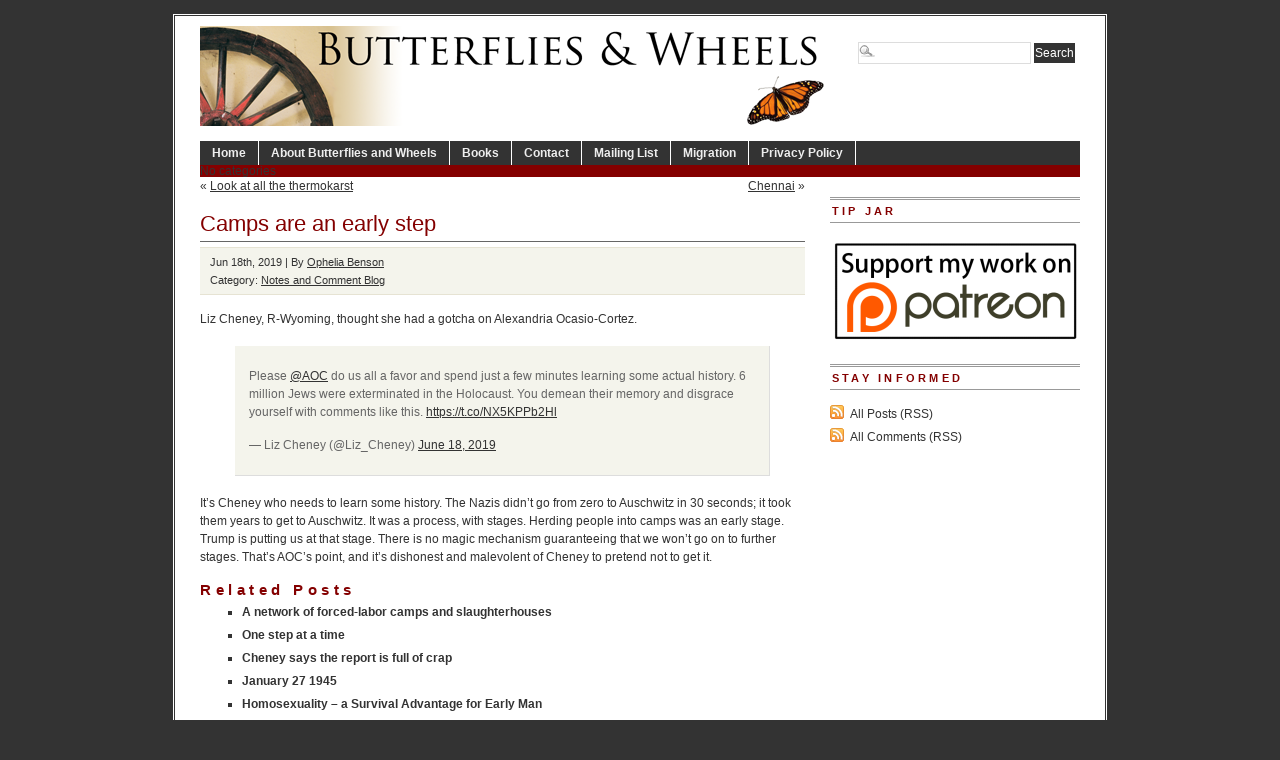

--- FILE ---
content_type: text/html; charset=UTF-8
request_url: https://www.butterfliesandwheels.org/2019/camps-are-an-early-step/
body_size: 6216
content:
<!DOCTYPE html PUBLIC "-//W3C//DTD XHTML 1.0 Transitional//EN" "http://www.w3.org/TR/xhtml1/DTD/xhtml1-transitional.dtd">
<html xmlns="http://www.w3.org/1999/xhtml" lang="en-US">
<head profile="http://gmpg.org/xfn/11">
<meta http-equiv="Content-Type" content="text/html; charset=UTF-8" />
	<title>  Camps are an early step - Butterflies and Wheels</title>
<meta name="generator" content="WordPress 6.5.7" />
<!-- leave this for stats -->
  

<!-- BEGIN Metadata added by the Add-Meta-Tags WordPress plugin -->
<meta name="description" content="Liz Cheney, R-Wyoming, thought she had a gotcha on Alexandria Ocasio-Cortez. https://twitter.com/Liz_Cheney/status/1140988893627478018 It&#039;s Cheney who needs to learn some history. The Nazis didn&#039;t go from zero to Auschwitz in 30 seconds; it took them years to get to Auschwitz." />
<meta name="keywords" content="notes and comment blog" />
<!-- END Metadata added by the Add-Meta-Tags WordPress plugin -->

<meta name='robots' content='max-image-preview:large' />
<link rel="alternate" type="application/rss+xml" title="Butterflies and Wheels &raquo; Camps are an early step Comments Feed" href="https://www.butterfliesandwheels.org/2019/camps-are-an-early-step/feed/" />
		<!-- This site uses the Google Analytics by MonsterInsights plugin v8.12.1 - Using Analytics tracking - https://www.monsterinsights.com/ -->
		<!-- Note: MonsterInsights is not currently configured on this site. The site owner needs to authenticate with Google Analytics in the MonsterInsights settings panel. -->
					<!-- No UA code set -->
				<!-- / Google Analytics by MonsterInsights -->
		<script type="text/javascript">
/* <![CDATA[ */
window._wpemojiSettings = {"baseUrl":"https:\/\/s.w.org\/images\/core\/emoji\/15.0.3\/72x72\/","ext":".png","svgUrl":"https:\/\/s.w.org\/images\/core\/emoji\/15.0.3\/svg\/","svgExt":".svg","source":{"concatemoji":"https:\/\/www.butterfliesandwheels.org\/wordpress\/wp-includes\/js\/wp-emoji-release.min.js?ver=6.5.7"}};
/*! This file is auto-generated */
!function(i,n){var o,s,e;function c(e){try{var t={supportTests:e,timestamp:(new Date).valueOf()};sessionStorage.setItem(o,JSON.stringify(t))}catch(e){}}function p(e,t,n){e.clearRect(0,0,e.canvas.width,e.canvas.height),e.fillText(t,0,0);var t=new Uint32Array(e.getImageData(0,0,e.canvas.width,e.canvas.height).data),r=(e.clearRect(0,0,e.canvas.width,e.canvas.height),e.fillText(n,0,0),new Uint32Array(e.getImageData(0,0,e.canvas.width,e.canvas.height).data));return t.every(function(e,t){return e===r[t]})}function u(e,t,n){switch(t){case"flag":return n(e,"\ud83c\udff3\ufe0f\u200d\u26a7\ufe0f","\ud83c\udff3\ufe0f\u200b\u26a7\ufe0f")?!1:!n(e,"\ud83c\uddfa\ud83c\uddf3","\ud83c\uddfa\u200b\ud83c\uddf3")&&!n(e,"\ud83c\udff4\udb40\udc67\udb40\udc62\udb40\udc65\udb40\udc6e\udb40\udc67\udb40\udc7f","\ud83c\udff4\u200b\udb40\udc67\u200b\udb40\udc62\u200b\udb40\udc65\u200b\udb40\udc6e\u200b\udb40\udc67\u200b\udb40\udc7f");case"emoji":return!n(e,"\ud83d\udc26\u200d\u2b1b","\ud83d\udc26\u200b\u2b1b")}return!1}function f(e,t,n){var r="undefined"!=typeof WorkerGlobalScope&&self instanceof WorkerGlobalScope?new OffscreenCanvas(300,150):i.createElement("canvas"),a=r.getContext("2d",{willReadFrequently:!0}),o=(a.textBaseline="top",a.font="600 32px Arial",{});return e.forEach(function(e){o[e]=t(a,e,n)}),o}function t(e){var t=i.createElement("script");t.src=e,t.defer=!0,i.head.appendChild(t)}"undefined"!=typeof Promise&&(o="wpEmojiSettingsSupports",s=["flag","emoji"],n.supports={everything:!0,everythingExceptFlag:!0},e=new Promise(function(e){i.addEventListener("DOMContentLoaded",e,{once:!0})}),new Promise(function(t){var n=function(){try{var e=JSON.parse(sessionStorage.getItem(o));if("object"==typeof e&&"number"==typeof e.timestamp&&(new Date).valueOf()<e.timestamp+604800&&"object"==typeof e.supportTests)return e.supportTests}catch(e){}return null}();if(!n){if("undefined"!=typeof Worker&&"undefined"!=typeof OffscreenCanvas&&"undefined"!=typeof URL&&URL.createObjectURL&&"undefined"!=typeof Blob)try{var e="postMessage("+f.toString()+"("+[JSON.stringify(s),u.toString(),p.toString()].join(",")+"));",r=new Blob([e],{type:"text/javascript"}),a=new Worker(URL.createObjectURL(r),{name:"wpTestEmojiSupports"});return void(a.onmessage=function(e){c(n=e.data),a.terminate(),t(n)})}catch(e){}c(n=f(s,u,p))}t(n)}).then(function(e){for(var t in e)n.supports[t]=e[t],n.supports.everything=n.supports.everything&&n.supports[t],"flag"!==t&&(n.supports.everythingExceptFlag=n.supports.everythingExceptFlag&&n.supports[t]);n.supports.everythingExceptFlag=n.supports.everythingExceptFlag&&!n.supports.flag,n.DOMReady=!1,n.readyCallback=function(){n.DOMReady=!0}}).then(function(){return e}).then(function(){var e;n.supports.everything||(n.readyCallback(),(e=n.source||{}).concatemoji?t(e.concatemoji):e.wpemoji&&e.twemoji&&(t(e.twemoji),t(e.wpemoji)))}))}((window,document),window._wpemojiSettings);
/* ]]> */
</script>
	<style type="text/css">
	img.wp-smiley,
	img.emoji {
		display: inline !important;
		border: none !important;
		box-shadow: none !important;
		height: 1em !important;
		width: 1em !important;
		margin: 0 0.07em !important;
		vertical-align: -0.1em !important;
		background: none !important;
		padding: 0 !important;
	}
	</style>
	<link rel="https://api.w.org/" href="https://www.butterfliesandwheels.org/wp-json/" /><link rel="alternate" type="application/json" href="https://www.butterfliesandwheels.org/wp-json/wp/v2/posts/110349" /><link rel="canonical" href="https://www.butterfliesandwheels.org/2019/camps-are-an-early-step/" />
<link rel='shortlink' href='https://www.butterfliesandwheels.org/?p=110349' />
<link rel="alternate" type="application/json+oembed" href="https://www.butterfliesandwheels.org/wp-json/oembed/1.0/embed?url=https%3A%2F%2Fwww.butterfliesandwheels.org%2F2019%2Fcamps-are-an-early-step%2F" />
<link rel="alternate" type="text/xml+oembed" href="https://www.butterfliesandwheels.org/wp-json/oembed/1.0/embed?url=https%3A%2F%2Fwww.butterfliesandwheels.org%2F2019%2Fcamps-are-an-early-step%2F&#038;format=xml" />
<script charset="utf-8" type="text/javascript">var switchTo5x=true;</script><script charset="utf-8" type="text/javascript" src="http://w.sharethis.com/button/buttons.js"></script><script type="text/javascript">stLight.options({publisher:'c98433ac-b879-4998-998d-3a99bd27024f'});var st_type='wordpress3.0.1';</script>		<style type="text/css">
						ol.footnotes li {list-style-type:decimal;}
								</style>
		  

<link rel="icon" type="image/vnd.microsoft.icon" href="/wordpress/favicon.ico" />
<link rel="stylesheet" type="text/css" media="screen" href="https://www.butterfliesandwheels.org/wordpress/wp-content/themes/branfordmagazine-pro/style.css" />
<link rel="stylesheet" type="text/css" media="screen" href="https://www.butterfliesandwheels.org/wordpress/wp-content/themes/branfordmagazine-pro/styles/nav.css" />
<link rel="stylesheet" type="text/css" media="screen" href="https://www.butterfliesandwheels.org/wordpress/wp-content/themes/branfordmagazine-pro/styles/plugins.css" />
<link rel="stylesheet" type="text/css" media="screen" href="https://www.butterfliesandwheels.org/wordpress/wp-content/themes/branfordmagazine-pro/styles/template-style.css" />
<link rel="stylesheet" type="text/css" media="print" href="https://www.butterfliesandwheels.org/wordpress/wp-content/themes/branfordmagazine-pro/styles/print.css" />
<link rel="stylesheet" type="text/css" media="screen" href="https://www.butterfliesandwheels.org/wordpress/wp-content/themes/branfordmagazine-pro/styles/ui.tabs.css" />
<link rel="stylesheet" type="text/css" media="screen" href="https://www.butterfliesandwheels.org/wordpress/wp-content/themes/branfordmagazine-pro/styles/custom-style.css" />

<script type="text/javascript" src="https://www.butterfliesandwheels.org/wordpress/wp-content/themes/branfordmagazine-pro/scripts/jquery-1.2.3.pack.js"></script>
<script type="text/javascript" src="https://www.butterfliesandwheels.org/wordpress/wp-content/themes/branfordmagazine-pro/scripts/dropdowns.js"></script>

<link rel="alternate" type="application/rss+xml" title="Butterflies and Wheels RSS Feed" href="https://www.butterfliesandwheels.org/feed/" />
<link rel="pingback" href="https://www.butterfliesandwheels.org/wordpress/xmlrpc.php" />
</head>
<body>
<div id="page" class="clearfloat">
<div class="clearfloat">
  <div id="branding" class="left" onclick="location.href='https://www.butterfliesandwheels.org';" style="cursor: pointer;">
    <div class="blogtitle" ><a href="https://www.butterfliesandwheels.org/">
            </a></div>
    <div class="description">
          </div>
  </div>
  <div class="right">
    <form method="get" id="searchform" action="https://www.butterfliesandwheels.org/">
<div><input type="text" value="" name="s" id="s" class="searchfield" />
<input type="submit" id="searchsubmit" value="Search" class="button" />
</div>
</form>
  </div>
</div>
<ul id="nav" class="clearfloat">
  <li><a href="https://www.butterfliesandwheels.org/" class="on">Home</a></li>
  <li class="page_item page-item-2"><a href="https://www.butterfliesandwheels.org/about/">About Butterflies and Wheels</a></li>
<li class="page_item page-item-18 page_item_has_children"><a href="https://www.butterfliesandwheels.org/books/">Books</a>
<ul class='children'>
	<li class="page_item page-item-20 page_item_has_children"><a href="https://www.butterfliesandwheels.org/books/does-god-hate-women/">Does God Hate Women?</a>
	<ul class='children'>
		<li class="page_item page-item-33"><a href="https://www.butterfliesandwheels.org/books/does-god-hate-women/extracts/">Extracts: Does God Hate Women?</a></li>
		<li class="page_item page-item-26"><a href="https://www.butterfliesandwheels.org/books/does-god-hate-women/reviews/">Reviews: Does God Hate Women?</a></li>
	</ul>
</li>
	<li class="page_item page-item-61"><a href="http://www.amazon.com/o/ASIN/0285637142/">The Dictionary of Fashionable Nonsense</a></li>
	<li class="page_item page-item-42 page_item_has_children"><a href="https://www.butterfliesandwheels.org/books/why-truth-matters/">Why Truth Matters</a>
	<ul class='children'>
		<li class="page_item page-item-52"><a href="https://www.butterfliesandwheels.org/books/why-truth-matters/extracts/">Extracts: Why Truth Matters</a></li>
		<li class="page_item page-item-48"><a href="https://www.butterfliesandwheels.org/books/why-truth-matters/reviews/">Reviews: Why Truth Matters</a></li>
	</ul>
</li>
</ul>
</li>
<li class="page_item page-item-73"><a href="https://www.butterfliesandwheels.org/contact/">Contact</a></li>
<li class="page_item page-item-22178"><a href="http://groups.google.com/group/butterflies-and-wheels/subscribe">Mailing List</a></li>
<li class="page_item page-item-17335"><a href="https://www.butterfliesandwheels.org/migration/">Migration</a></li>
<li class="page_item page-item-76"><a href="https://www.butterfliesandwheels.org/privacy-policy/">Privacy Policy</a></li>
</ul>
<ul id="catnav" class="clearfloat">
  <li class="cat-item-none">No categories</li></ul>
    
<div id="content">
  <div id="top-cat-nav" class="catnav" style="display: block; width=100%;">
<div class="alignleft" style="margin: 0px 0px 0px 0px">&laquo; <a href="https://www.butterfliesandwheels.org/2019/look-at-all-the-thermokarst/" rel="prev">Look at all the thermokarst</a></div>
<div class="alignright"><a href="https://www.butterfliesandwheels.org/2019/chennai/" rel="next">Chennai</a> &raquo;</div>
&nbsp;
</div>
  <div class="post" id="post-110349">
    <h2>
      Camps are an early step    </h2>
<div class="postmetadata">
<div class="sharethis" style="float: right;"><span class='st_facebook' st_title='Camps are an early step' st_url='https://www.butterfliesandwheels.org/2019/camps-are-an-early-step/' ></span><span class='st_twitter' st_title='Camps are an early step' st_url='https://www.butterfliesandwheels.org/2019/camps-are-an-early-step/' ></span><span class='st_email' st_title='Camps are an early step' st_url='https://www.butterfliesandwheels.org/2019/camps-are-an-early-step/' ></span><span class='st_sharethis' st_title='Camps are an early step' st_url='https://www.butterfliesandwheels.org/2019/camps-are-an-early-step/' ></span><span class='st_fblike' st_title='Camps are an early step' st_url='https://www.butterfliesandwheels.org/2019/camps-are-an-early-step/' ></span><span class='st_plusone' st_title='Camps are an early step' st_url='https://www.butterfliesandwheels.org/2019/camps-are-an-early-step/' ></span></div>
Jun 18th, 2019 | By <a href="https://www.butterfliesandwheels.org/author/ophelia/" title="Posts by Ophelia Benson" rel="author">Ophelia Benson</a> 
<br />
 Category:    <a href="https://www.butterfliesandwheels.org/notes/" rel="category tag">Notes and Comment Blog</a>	    <br /></div>
    <div class="entry">
       <p>Liz Cheney, R-Wyoming, thought she had a gotcha on Alexandria Ocasio-Cortez.</p>
<blockquote class="twitter-tweet" data-width="500" data-dnt="true">
<p lang="en" dir="ltr">Please <a href="https://twitter.com/AOC?ref_src=twsrc%5Etfw">@AOC</a> do us all a favor and spend just a few minutes learning some actual history. 6 million Jews were exterminated in the Holocaust. You demean their memory and disgrace yourself with comments like this. <a href="https://t.co/NX5KPPb2Hl">https://t.co/NX5KPPb2Hl</a></p>
<p>&mdash; Liz Cheney (@Liz_Cheney) <a href="https://twitter.com/Liz_Cheney/status/1140988893627478018?ref_src=twsrc%5Etfw">June 18, 2019</a></p></blockquote>
<p><script async src="https://platform.twitter.com/widgets.js" charset="utf-8"></script></p>
<p>It&#8217;s Cheney who needs to learn some history. The Nazis didn&#8217;t go from zero to Auschwitz in 30 seconds; it took them years to get to Auschwitz. It was a process, with stages. Herding people into camps was an early stage. Trump is putting us at that stage. There is no magic mechanism guaranteeing that we won&#8217;t go on to further stages. That&#8217;s AOC&#8217;s point, and it&#8217;s dishonest and malevolent of Cheney to pretend not to get it.</p>


      <div class='yarpp yarpp-related yarpp-related-website yarpp-template-list'>
<!-- YARPP List -->
<div id="related-posts"><h3 title="Automatically generated list of related posts; may not be particularly relevant.">Related posts</h3><ul>
<li><a href="https://www.butterfliesandwheels.org/2015/a-network-of-forced-labor-camps-and-slaughterhouses/" rel="bookmark" title="A network of forced-labor camps and slaughterhouses">A network of forced-labor camps and slaughterhouses</a></li>
<li><a href="https://www.butterfliesandwheels.org/2018/one-step-at-a-time/" rel="bookmark" title="One step at a time">One step at a time</a></li>
<li><a href="http://freethoughtblogs.com/butterfliesandwheels/2014/12/cheney-says-the-report-is-full-of-crap/" rel="bookmark" title="Cheney says the report is full of crap">Cheney says the report is full of crap</a></li>
<li><a href="https://www.butterfliesandwheels.org/2016/january-27-1945/" rel="bookmark" title="January 27 1945">January 27 1945</a></li>
<li><a href="https://www.butterfliesandwheels.org/2011/homosexuality-%e2%80%93-a-survival-advantage-for-early-man/" rel="bookmark" title="Homosexuality – a Survival Advantage for Early Man">Homosexuality – a Survival Advantage for Early Man</a></li>
</ul></div>
</div>
    </div>
  </div>
  
<!-- You can start editing here. -->
	<h3 id="comments">One Response to &#8220;Camps are an early step&#8221;</h3>
	<div class="navigation">
		 
	</div>

	<ul class="commentlist">
	   <li class="comment even thread-even depth-1" id="li-comment-2734494">
     <div id="div-comment-2734494" class="comment-body">
	<span class="comment-number"><a href="https://www.butterfliesandwheels.org/2019/camps-are-an-early-step/#comment-2734494" name="comment-2734494">#</a>1</span>
      <div class="comment-author vcard">
         <img alt='' src='https://secure.gravatar.com/avatar/da8eecb651a1d8e1e8536a2ac4ff7e45?s=50&#038;d=identicon&#038;r=r' srcset='https://secure.gravatar.com/avatar/da8eecb651a1d8e1e8536a2ac4ff7e45?s=100&#038;d=identicon&#038;r=r 2x' class='avatar avatar-50 photo' height='50' width='50' decoding='async'/>         <cite class="fn">ktron</cite>      <div class="comment-meta commentmetadata"><a href="https://www.butterfliesandwheels.org/2019/camps-are-an-early-step/#comment-2734494">June 18, 2019 at 12:35 pm</a></div>
      </div>
      

      <p>There are terms that some people feel are morally copyrighted.</p>
<p>Even after the release of The Final Report of the National Inquiry into Missing and Murdered Indigenous Women and Girls*, many Canadians still refuse to accept use of the term genocide in relation to the historical treatment of first peoples, because to acknowledge that the methodologies employed by Canadian governments were aimed at genocide, would mean that certain other governments are engaged in ongoing acts of genocide. </p>
<p>Cheney&#8217;s response is blowhard-typical of those who support certain of those other governments.</p>
<p>*</p>
<p><a href="https://www.mmiwg-ffada.ca/final-report/" rel="nofollow ugc">https://www.mmiwg-ffada.ca/final-report/</a></p>

      <div class="reply">
               </div>
     </div>
</li><!-- #comment-## -->
	</ul>

	<div class="navigation">
		 
	</div>
 

  </div>
<!-- SIDEBAR -->

<div id="sidebar">
  <div id="sidelist">
        <div class="sidebar_widget"><h3>Tip Jar</h3>			<div class="textwidget"><a href="https://www.patreon.com/OpheliaBenson" target="_blank" style="border: none;" rel="noopener"><img src="//www.butterfliesandwheels.org/wordpress/wp-content/uploads/2015/08/patreon-banner.png" width="250" alt="Support my work on Patreon!" style="border: none;"/></a></div>
		</div>    <div id="side-stay-informed">
      <h3>
        Stay informed      </h3>
      <ul class="feed">
	<li><a href="https://www.butterfliesandwheels.org/feed/">All Posts (RSS)</a></li>
	<li><a href="https://www.butterfliesandwheels.org/comments/feed/">All Comments (RSS)</a></li>
 
      </ul>
    </div>
  </div>
  <!--END SIDELIST-->
</div>
<!--END SIDEBAR-->
</div> 
<div id="footer"> 
  


<link rel='stylesheet' id='yarppRelatedCss-css' href='https://www.butterfliesandwheels.org/wordpress/wp-content/plugins/yet-another-related-posts-plugin/style/related.css?ver=5.30.11' type='text/css' media='all' />
<style id='wp-emoji-styles-inline-css' type='text/css'>

	img.wp-smiley, img.emoji {
		display: inline !important;
		border: none !important;
		box-shadow: none !important;
		height: 1em !important;
		width: 1em !important;
		margin: 0 0.07em !important;
		vertical-align: -0.1em !important;
		background: none !important;
		padding: 0 !important;
	}
</style>
<link rel='stylesheet' id='wp-block-library-css' href='https://www.butterfliesandwheels.org/wordpress/wp-includes/css/dist/block-library/style.min.css?ver=6.5.7' type='text/css' media='all' />
<link rel='stylesheet' id='classic-theme-styles-css' href='https://www.butterfliesandwheels.org/wordpress/wp-includes/css/classic-themes.min.css?ver=6.5.7' type='text/css' media='all' />
<link rel='stylesheet' id='wp-pagenavi-css' href='https://www.butterfliesandwheels.org/wordpress/wp-content/themes/branfordmagazine-pro/pagenavi-css.css?ver=2.70' type='text/css' media='all' />
  <div> All posts and comments are &copy; their respective authors.
    | Powered by <a href="http://wordpress.org/" target="_blank">WordPress</a> 
</div>

<div>
<a href="/privacy-policy/">Privacy Policy</a> |
<a href="/contact/">Contact</a> |
    <a href="https://www.butterfliesandwheels.org/wordpress/wp-login.php">Log in</a>  </div>
</div>


<!-- Google (or other) Analytics code (if set in the options) -->
<!-- End Google Analytics -->
</body>
</html>
<!--
68 queries. 0.079 seconds.
--> 
